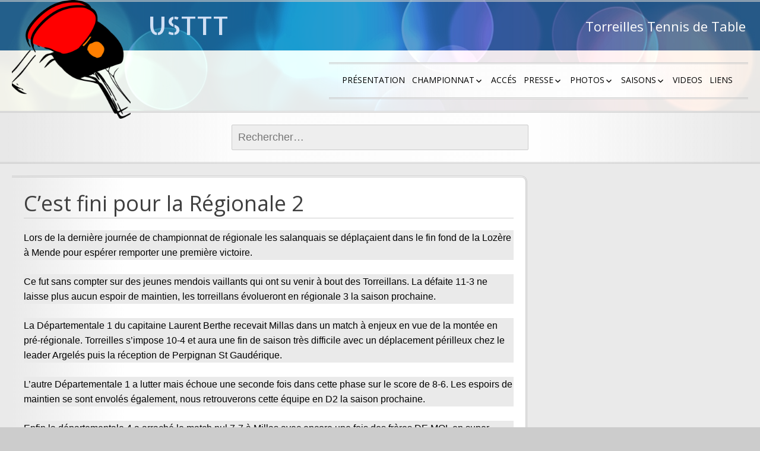

--- FILE ---
content_type: text/html; charset=UTF-8
request_url: http://www.usttt.fr/2016/11/23/cest-fini-pour-la-regionale-2/
body_size: 10679
content:
<!DOCTYPE html>
<!--[if IE 7]>
<html class="ie ie7" lang="fr-FR">
<![endif]-->
<!--[if IE 8]>
<html class="ie ie8" lang="fr-FR">
<![endif]-->
<!--[if !(IE 7) | !(IE 8) ]><!-->
<html lang="fr-FR">
<!--<![endif]-->
<head>
	<meta charset="UTF-8">
	<meta name="viewport" content="width=device-width">
	<link rel="pingback" href="http://www.usttt.fr/xmlrpc.php">
	<title>C&rsquo;est fini pour la Régionale 2 &#8211; USTTT</title>
<meta name='robots' content='max-image-preview:large' />
<link rel='dns-prefetch' href='//fonts.googleapis.com' />
<link rel="alternate" type="application/rss+xml" title="USTTT &raquo; Flux" href="http://www.usttt.fr/feed/" />
<link rel="alternate" type="application/rss+xml" title="USTTT &raquo; Flux des commentaires" href="http://www.usttt.fr/comments/feed/" />
<script type="text/javascript">
/* <![CDATA[ */
window._wpemojiSettings = {"baseUrl":"https:\/\/s.w.org\/images\/core\/emoji\/15.0.3\/72x72\/","ext":".png","svgUrl":"https:\/\/s.w.org\/images\/core\/emoji\/15.0.3\/svg\/","svgExt":".svg","source":{"concatemoji":"http:\/\/www.usttt.fr\/wp-includes\/js\/wp-emoji-release.min.js?ver=6.6.4"}};
/*! This file is auto-generated */
!function(i,n){var o,s,e;function c(e){try{var t={supportTests:e,timestamp:(new Date).valueOf()};sessionStorage.setItem(o,JSON.stringify(t))}catch(e){}}function p(e,t,n){e.clearRect(0,0,e.canvas.width,e.canvas.height),e.fillText(t,0,0);var t=new Uint32Array(e.getImageData(0,0,e.canvas.width,e.canvas.height).data),r=(e.clearRect(0,0,e.canvas.width,e.canvas.height),e.fillText(n,0,0),new Uint32Array(e.getImageData(0,0,e.canvas.width,e.canvas.height).data));return t.every(function(e,t){return e===r[t]})}function u(e,t,n){switch(t){case"flag":return n(e,"\ud83c\udff3\ufe0f\u200d\u26a7\ufe0f","\ud83c\udff3\ufe0f\u200b\u26a7\ufe0f")?!1:!n(e,"\ud83c\uddfa\ud83c\uddf3","\ud83c\uddfa\u200b\ud83c\uddf3")&&!n(e,"\ud83c\udff4\udb40\udc67\udb40\udc62\udb40\udc65\udb40\udc6e\udb40\udc67\udb40\udc7f","\ud83c\udff4\u200b\udb40\udc67\u200b\udb40\udc62\u200b\udb40\udc65\u200b\udb40\udc6e\u200b\udb40\udc67\u200b\udb40\udc7f");case"emoji":return!n(e,"\ud83d\udc26\u200d\u2b1b","\ud83d\udc26\u200b\u2b1b")}return!1}function f(e,t,n){var r="undefined"!=typeof WorkerGlobalScope&&self instanceof WorkerGlobalScope?new OffscreenCanvas(300,150):i.createElement("canvas"),a=r.getContext("2d",{willReadFrequently:!0}),o=(a.textBaseline="top",a.font="600 32px Arial",{});return e.forEach(function(e){o[e]=t(a,e,n)}),o}function t(e){var t=i.createElement("script");t.src=e,t.defer=!0,i.head.appendChild(t)}"undefined"!=typeof Promise&&(o="wpEmojiSettingsSupports",s=["flag","emoji"],n.supports={everything:!0,everythingExceptFlag:!0},e=new Promise(function(e){i.addEventListener("DOMContentLoaded",e,{once:!0})}),new Promise(function(t){var n=function(){try{var e=JSON.parse(sessionStorage.getItem(o));if("object"==typeof e&&"number"==typeof e.timestamp&&(new Date).valueOf()<e.timestamp+604800&&"object"==typeof e.supportTests)return e.supportTests}catch(e){}return null}();if(!n){if("undefined"!=typeof Worker&&"undefined"!=typeof OffscreenCanvas&&"undefined"!=typeof URL&&URL.createObjectURL&&"undefined"!=typeof Blob)try{var e="postMessage("+f.toString()+"("+[JSON.stringify(s),u.toString(),p.toString()].join(",")+"));",r=new Blob([e],{type:"text/javascript"}),a=new Worker(URL.createObjectURL(r),{name:"wpTestEmojiSupports"});return void(a.onmessage=function(e){c(n=e.data),a.terminate(),t(n)})}catch(e){}c(n=f(s,u,p))}t(n)}).then(function(e){for(var t in e)n.supports[t]=e[t],n.supports.everything=n.supports.everything&&n.supports[t],"flag"!==t&&(n.supports.everythingExceptFlag=n.supports.everythingExceptFlag&&n.supports[t]);n.supports.everythingExceptFlag=n.supports.everythingExceptFlag&&!n.supports.flag,n.DOMReady=!1,n.readyCallback=function(){n.DOMReady=!0}}).then(function(){return e}).then(function(){var e;n.supports.everything||(n.readyCallback(),(e=n.source||{}).concatemoji?t(e.concatemoji):e.wpemoji&&e.twemoji&&(t(e.twemoji),t(e.wpemoji)))}))}((window,document),window._wpemojiSettings);
/* ]]> */
</script>
<link rel='stylesheet' id='minimal-Gcal-css' href='http://www.usttt.fr/wp-content/plugins/google-calendar-agenda/wp-gcal.css' type='text/css' media='all' />
<style id='wp-emoji-styles-inline-css' type='text/css'>

	img.wp-smiley, img.emoji {
		display: inline !important;
		border: none !important;
		box-shadow: none !important;
		height: 1em !important;
		width: 1em !important;
		margin: 0 0.07em !important;
		vertical-align: -0.1em !important;
		background: none !important;
		padding: 0 !important;
	}
</style>
<link rel='stylesheet' id='wp-block-library-css' href='http://www.usttt.fr/wp-includes/css/dist/block-library/style.min.css?ver=6.6.4' type='text/css' media='all' />
<style id='classic-theme-styles-inline-css' type='text/css'>
/*! This file is auto-generated */
.wp-block-button__link{color:#fff;background-color:#32373c;border-radius:9999px;box-shadow:none;text-decoration:none;padding:calc(.667em + 2px) calc(1.333em + 2px);font-size:1.125em}.wp-block-file__button{background:#32373c;color:#fff;text-decoration:none}
</style>
<style id='global-styles-inline-css' type='text/css'>
:root{--wp--preset--aspect-ratio--square: 1;--wp--preset--aspect-ratio--4-3: 4/3;--wp--preset--aspect-ratio--3-4: 3/4;--wp--preset--aspect-ratio--3-2: 3/2;--wp--preset--aspect-ratio--2-3: 2/3;--wp--preset--aspect-ratio--16-9: 16/9;--wp--preset--aspect-ratio--9-16: 9/16;--wp--preset--color--black: #000000;--wp--preset--color--cyan-bluish-gray: #abb8c3;--wp--preset--color--white: #ffffff;--wp--preset--color--pale-pink: #f78da7;--wp--preset--color--vivid-red: #cf2e2e;--wp--preset--color--luminous-vivid-orange: #ff6900;--wp--preset--color--luminous-vivid-amber: #fcb900;--wp--preset--color--light-green-cyan: #7bdcb5;--wp--preset--color--vivid-green-cyan: #00d084;--wp--preset--color--pale-cyan-blue: #8ed1fc;--wp--preset--color--vivid-cyan-blue: #0693e3;--wp--preset--color--vivid-purple: #9b51e0;--wp--preset--gradient--vivid-cyan-blue-to-vivid-purple: linear-gradient(135deg,rgba(6,147,227,1) 0%,rgb(155,81,224) 100%);--wp--preset--gradient--light-green-cyan-to-vivid-green-cyan: linear-gradient(135deg,rgb(122,220,180) 0%,rgb(0,208,130) 100%);--wp--preset--gradient--luminous-vivid-amber-to-luminous-vivid-orange: linear-gradient(135deg,rgba(252,185,0,1) 0%,rgba(255,105,0,1) 100%);--wp--preset--gradient--luminous-vivid-orange-to-vivid-red: linear-gradient(135deg,rgba(255,105,0,1) 0%,rgb(207,46,46) 100%);--wp--preset--gradient--very-light-gray-to-cyan-bluish-gray: linear-gradient(135deg,rgb(238,238,238) 0%,rgb(169,184,195) 100%);--wp--preset--gradient--cool-to-warm-spectrum: linear-gradient(135deg,rgb(74,234,220) 0%,rgb(151,120,209) 20%,rgb(207,42,186) 40%,rgb(238,44,130) 60%,rgb(251,105,98) 80%,rgb(254,248,76) 100%);--wp--preset--gradient--blush-light-purple: linear-gradient(135deg,rgb(255,206,236) 0%,rgb(152,150,240) 100%);--wp--preset--gradient--blush-bordeaux: linear-gradient(135deg,rgb(254,205,165) 0%,rgb(254,45,45) 50%,rgb(107,0,62) 100%);--wp--preset--gradient--luminous-dusk: linear-gradient(135deg,rgb(255,203,112) 0%,rgb(199,81,192) 50%,rgb(65,88,208) 100%);--wp--preset--gradient--pale-ocean: linear-gradient(135deg,rgb(255,245,203) 0%,rgb(182,227,212) 50%,rgb(51,167,181) 100%);--wp--preset--gradient--electric-grass: linear-gradient(135deg,rgb(202,248,128) 0%,rgb(113,206,126) 100%);--wp--preset--gradient--midnight: linear-gradient(135deg,rgb(2,3,129) 0%,rgb(40,116,252) 100%);--wp--preset--font-size--small: 13px;--wp--preset--font-size--medium: 20px;--wp--preset--font-size--large: 36px;--wp--preset--font-size--x-large: 42px;--wp--preset--spacing--20: 0.44rem;--wp--preset--spacing--30: 0.67rem;--wp--preset--spacing--40: 1rem;--wp--preset--spacing--50: 1.5rem;--wp--preset--spacing--60: 2.25rem;--wp--preset--spacing--70: 3.38rem;--wp--preset--spacing--80: 5.06rem;--wp--preset--shadow--natural: 6px 6px 9px rgba(0, 0, 0, 0.2);--wp--preset--shadow--deep: 12px 12px 50px rgba(0, 0, 0, 0.4);--wp--preset--shadow--sharp: 6px 6px 0px rgba(0, 0, 0, 0.2);--wp--preset--shadow--outlined: 6px 6px 0px -3px rgba(255, 255, 255, 1), 6px 6px rgba(0, 0, 0, 1);--wp--preset--shadow--crisp: 6px 6px 0px rgba(0, 0, 0, 1);}:where(.is-layout-flex){gap: 0.5em;}:where(.is-layout-grid){gap: 0.5em;}body .is-layout-flex{display: flex;}.is-layout-flex{flex-wrap: wrap;align-items: center;}.is-layout-flex > :is(*, div){margin: 0;}body .is-layout-grid{display: grid;}.is-layout-grid > :is(*, div){margin: 0;}:where(.wp-block-columns.is-layout-flex){gap: 2em;}:where(.wp-block-columns.is-layout-grid){gap: 2em;}:where(.wp-block-post-template.is-layout-flex){gap: 1.25em;}:where(.wp-block-post-template.is-layout-grid){gap: 1.25em;}.has-black-color{color: var(--wp--preset--color--black) !important;}.has-cyan-bluish-gray-color{color: var(--wp--preset--color--cyan-bluish-gray) !important;}.has-white-color{color: var(--wp--preset--color--white) !important;}.has-pale-pink-color{color: var(--wp--preset--color--pale-pink) !important;}.has-vivid-red-color{color: var(--wp--preset--color--vivid-red) !important;}.has-luminous-vivid-orange-color{color: var(--wp--preset--color--luminous-vivid-orange) !important;}.has-luminous-vivid-amber-color{color: var(--wp--preset--color--luminous-vivid-amber) !important;}.has-light-green-cyan-color{color: var(--wp--preset--color--light-green-cyan) !important;}.has-vivid-green-cyan-color{color: var(--wp--preset--color--vivid-green-cyan) !important;}.has-pale-cyan-blue-color{color: var(--wp--preset--color--pale-cyan-blue) !important;}.has-vivid-cyan-blue-color{color: var(--wp--preset--color--vivid-cyan-blue) !important;}.has-vivid-purple-color{color: var(--wp--preset--color--vivid-purple) !important;}.has-black-background-color{background-color: var(--wp--preset--color--black) !important;}.has-cyan-bluish-gray-background-color{background-color: var(--wp--preset--color--cyan-bluish-gray) !important;}.has-white-background-color{background-color: var(--wp--preset--color--white) !important;}.has-pale-pink-background-color{background-color: var(--wp--preset--color--pale-pink) !important;}.has-vivid-red-background-color{background-color: var(--wp--preset--color--vivid-red) !important;}.has-luminous-vivid-orange-background-color{background-color: var(--wp--preset--color--luminous-vivid-orange) !important;}.has-luminous-vivid-amber-background-color{background-color: var(--wp--preset--color--luminous-vivid-amber) !important;}.has-light-green-cyan-background-color{background-color: var(--wp--preset--color--light-green-cyan) !important;}.has-vivid-green-cyan-background-color{background-color: var(--wp--preset--color--vivid-green-cyan) !important;}.has-pale-cyan-blue-background-color{background-color: var(--wp--preset--color--pale-cyan-blue) !important;}.has-vivid-cyan-blue-background-color{background-color: var(--wp--preset--color--vivid-cyan-blue) !important;}.has-vivid-purple-background-color{background-color: var(--wp--preset--color--vivid-purple) !important;}.has-black-border-color{border-color: var(--wp--preset--color--black) !important;}.has-cyan-bluish-gray-border-color{border-color: var(--wp--preset--color--cyan-bluish-gray) !important;}.has-white-border-color{border-color: var(--wp--preset--color--white) !important;}.has-pale-pink-border-color{border-color: var(--wp--preset--color--pale-pink) !important;}.has-vivid-red-border-color{border-color: var(--wp--preset--color--vivid-red) !important;}.has-luminous-vivid-orange-border-color{border-color: var(--wp--preset--color--luminous-vivid-orange) !important;}.has-luminous-vivid-amber-border-color{border-color: var(--wp--preset--color--luminous-vivid-amber) !important;}.has-light-green-cyan-border-color{border-color: var(--wp--preset--color--light-green-cyan) !important;}.has-vivid-green-cyan-border-color{border-color: var(--wp--preset--color--vivid-green-cyan) !important;}.has-pale-cyan-blue-border-color{border-color: var(--wp--preset--color--pale-cyan-blue) !important;}.has-vivid-cyan-blue-border-color{border-color: var(--wp--preset--color--vivid-cyan-blue) !important;}.has-vivid-purple-border-color{border-color: var(--wp--preset--color--vivid-purple) !important;}.has-vivid-cyan-blue-to-vivid-purple-gradient-background{background: var(--wp--preset--gradient--vivid-cyan-blue-to-vivid-purple) !important;}.has-light-green-cyan-to-vivid-green-cyan-gradient-background{background: var(--wp--preset--gradient--light-green-cyan-to-vivid-green-cyan) !important;}.has-luminous-vivid-amber-to-luminous-vivid-orange-gradient-background{background: var(--wp--preset--gradient--luminous-vivid-amber-to-luminous-vivid-orange) !important;}.has-luminous-vivid-orange-to-vivid-red-gradient-background{background: var(--wp--preset--gradient--luminous-vivid-orange-to-vivid-red) !important;}.has-very-light-gray-to-cyan-bluish-gray-gradient-background{background: var(--wp--preset--gradient--very-light-gray-to-cyan-bluish-gray) !important;}.has-cool-to-warm-spectrum-gradient-background{background: var(--wp--preset--gradient--cool-to-warm-spectrum) !important;}.has-blush-light-purple-gradient-background{background: var(--wp--preset--gradient--blush-light-purple) !important;}.has-blush-bordeaux-gradient-background{background: var(--wp--preset--gradient--blush-bordeaux) !important;}.has-luminous-dusk-gradient-background{background: var(--wp--preset--gradient--luminous-dusk) !important;}.has-pale-ocean-gradient-background{background: var(--wp--preset--gradient--pale-ocean) !important;}.has-electric-grass-gradient-background{background: var(--wp--preset--gradient--electric-grass) !important;}.has-midnight-gradient-background{background: var(--wp--preset--gradient--midnight) !important;}.has-small-font-size{font-size: var(--wp--preset--font-size--small) !important;}.has-medium-font-size{font-size: var(--wp--preset--font-size--medium) !important;}.has-large-font-size{font-size: var(--wp--preset--font-size--large) !important;}.has-x-large-font-size{font-size: var(--wp--preset--font-size--x-large) !important;}
:where(.wp-block-post-template.is-layout-flex){gap: 1.25em;}:where(.wp-block-post-template.is-layout-grid){gap: 1.25em;}
:where(.wp-block-columns.is-layout-flex){gap: 2em;}:where(.wp-block-columns.is-layout-grid){gap: 2em;}
:root :where(.wp-block-pullquote){font-size: 1.5em;line-height: 1.6;}
</style>
<link rel='stylesheet' id='style_login_widget-css' href='http://www.usttt.fr/wp-content/plugins/login-sidebar-widget/css/style_login_widget.css?ver=6.6.4' type='text/css' media='all' />
<link rel='stylesheet' id='dashicons-css' href='http://www.usttt.fr/wp-includes/css/dashicons.min.css?ver=6.6.4' type='text/css' media='all' />
<link rel='stylesheet' id='rmp-menu-styles-css' href='http://www.usttt.fr/wp-content/uploads/rmp-menu/css/rmp-menu.css?ver=11.47.07' type='text/css' media='all' />
<link rel='stylesheet' id='if-menu-site-css-css' href='http://www.usttt.fr/wp-content/plugins/if-menu/assets/if-menu-site.css?ver=6.6.4' type='text/css' media='all' />
<link rel='stylesheet' id='sgwindow-style-css' href='http://www.usttt.fr/wp-content/themes/sg-window/style.css?ver=6.6.4' type='text/css' media='all' />
<link rel='stylesheet' id='sgdouble-style-css' href='http://www.usttt.fr/wp-content/themes/sg-double/style.css?ver=6.6.4' type='text/css' media='all' />
<link rel='stylesheet' id='sgwindow-colors-css' href='http://www.usttt.fr/wp-content/themes/sg-window/css/scheme-0.css?ver=05.08.2015' type='text/css' media='all' />
<link rel='stylesheet' id='sgdouble-colors-css' href='http://www.usttt.fr/wp-content/themes/sg-double/css/scheme-0.css?ver=6.6.4' type='text/css' media='all' />
<link rel='stylesheet' id='sgwindow-genericons-css' href='http://www.usttt.fr/wp-content/themes/sg-window/genericons/genericons.css?ver=05.08.2015' type='text/css' media='all' />
<link rel='stylesheet' id='sgwindow-fonts-css' href='//fonts.googleapis.com/css?family=Open+Sans%7COpen+Sans%7CAllerta+Stencil:300,400&#038;latin,latin-ext' type='text/css' media='all' />
<link rel='stylesheet' id='sgwindow-page-css' href='http://www.usttt.fr/wp-content/themes/sg-window/inc/css/page.css?ver=6.6.4' type='text/css' media='all' />
<link rel='stylesheet' id='sgwindow-one-page-nav-css' href='http://www.usttt.fr/wp-content/themes/sg-window/inc/css/one-page.css?ver=6.6.4' type='text/css' media='all' />
<link rel='stylesheet' id='sgwindow-image-css' href='http://www.usttt.fr/wp-content/themes/sg-window/inc/css/image.css?ver=6.6.4' type='text/css' media='all' />
<link rel='stylesheet' id='sgwindow-button-css' href='http://www.usttt.fr/wp-content/themes/sg-window/inc/css/button.css?ver=6.6.4' type='text/css' media='all' />
<link rel='stylesheet' id='sgwindow-sidebar-widget-css' href='http://www.usttt.fr/wp-content/themes/sg-window/inc/css/sidebar-widget.css?ver=6.6.4' type='text/css' media='all' />
<link rel='stylesheet' id='sgwindow-slider-css-css' href='http://www.usttt.fr/wp-content/themes/sg-window/inc/css/slider.css?ver=6.6.4' type='text/css' media='all' />
<link rel='stylesheet' id='__EPYT__style-css' href='http://www.usttt.fr/wp-content/plugins/youtube-embed-plus/styles/ytprefs.min.css?ver=14.2.4' type='text/css' media='all' />
<style id='__EPYT__style-inline-css' type='text/css'>

                .epyt-gallery-thumb {
                        width: 33.333%;
                }
                
</style>
<script type="text/javascript" src="http://www.usttt.fr/wp-includes/js/jquery/jquery.min.js?ver=3.7.1" id="jquery-core-js"></script>
<script type="text/javascript" src="http://www.usttt.fr/wp-includes/js/jquery/jquery-migrate.min.js?ver=3.4.1" id="jquery-migrate-js"></script>
<script type="text/javascript" src="http://www.usttt.fr/wp-content/plugins/login-sidebar-widget/js/jquery.validate.min.js?ver=6.6.4" id="jquery.validate.min-js"></script>
<script type="text/javascript" src="http://www.usttt.fr/wp-content/plugins/login-sidebar-widget/js/additional-methods.js?ver=6.6.4" id="additional-methods-js"></script>
<script type="text/javascript" src="http://www.usttt.fr/wp-content/themes/sg-window/inc/js/one-page-nav.js?ver=6.6.4" id="sgwindow-sidebar-nav-js"></script>
<script type="text/javascript" src="http://www.usttt.fr/wp-content/themes/sg-window/inc/js/slider.js?ver=6.6.4" id="sgwindow-slider-js"></script>
<script type="text/javascript" id="__ytprefs__-js-extra">
/* <![CDATA[ */
var _EPYT_ = {"ajaxurl":"http:\/\/www.usttt.fr\/wp-admin\/admin-ajax.php","security":"7397a7b347","gallery_scrolloffset":"20","eppathtoscripts":"http:\/\/www.usttt.fr\/wp-content\/plugins\/youtube-embed-plus\/scripts\/","eppath":"http:\/\/www.usttt.fr\/wp-content\/plugins\/youtube-embed-plus\/","epresponsiveselector":"[\"iframe.__youtube_prefs_widget__\"]","epdovol":"1","version":"14.2.4","evselector":"iframe.__youtube_prefs__[src], iframe[src*=\"youtube.com\/embed\/\"], iframe[src*=\"youtube-nocookie.com\/embed\/\"]","ajax_compat":"","maxres_facade":"eager","ytapi_load":"light","pause_others":"","stopMobileBuffer":"1","facade_mode":"","not_live_on_channel":""};
/* ]]> */
</script>
<script type="text/javascript" src="http://www.usttt.fr/wp-content/plugins/youtube-embed-plus/scripts/ytprefs.min.js?ver=14.2.4" id="__ytprefs__-js"></script>
<link rel="https://api.w.org/" href="http://www.usttt.fr/wp-json/" /><link rel="alternate" title="JSON" type="application/json" href="http://www.usttt.fr/wp-json/wp/v2/posts/4403" /><link rel="EditURI" type="application/rsd+xml" title="RSD" href="http://www.usttt.fr/xmlrpc.php?rsd" />
<meta name="generator" content="WordPress 6.6.4" />
<link rel="canonical" href="http://www.usttt.fr/2016/11/23/cest-fini-pour-la-regionale-2/" />
<link rel='shortlink' href='http://www.usttt.fr/?p=4403' />
<link rel="alternate" title="oEmbed (JSON)" type="application/json+oembed" href="http://www.usttt.fr/wp-json/oembed/1.0/embed?url=http%3A%2F%2Fwww.usttt.fr%2F2016%2F11%2F23%2Fcest-fini-pour-la-regionale-2%2F" />
<link rel="alternate" title="oEmbed (XML)" type="text/xml+oembed" href="http://www.usttt.fr/wp-json/oembed/1.0/embed?url=http%3A%2F%2Fwww.usttt.fr%2F2016%2F11%2F23%2Fcest-fini-pour-la-regionale-2%2F&#038;format=xml" />
<style></style>			<link rel="shortcut icon" href="http://www.usttt.fr/wp-content/uploads/2015/10/cropped-ping-pong-307629_6401.png" />
		<style type="text/css"> 	
				
				
			.flex .entry-meta,
			.flex .entry-meta a {
				font-size: 0;
			}
		
				
		.site-title h1,
		.site-title a {
			color: #d0dff4;
		}
		
		.background-fixed {
			bckground: repeat  center center fixed;
			background-image: url(http://www.usttt.fr/wp-content/themes/sg-double/img/back.jpg);		
		}
		
		.site-content {
			-ms-flex-order: 1;     
			-webkit-order: 1;     
			order: 1;
		}
		
		.sidebar-1 {
			-ms-flex-order: 2;     
			-webkit-order:  2;  
			order:  2;
		}

		.sidebar-2 {
			-ms-flex-order: 3; 
			-webkit-order:  3;  
			order:  3;
		}
		
				
		
		.sidebar-before-footer,
		.header-wrap {
			max-width: 1680px;
		}
		
		.sidebar-before-footer,
		.header-wrap,
		.site {		
			max-width: 1680px;
		}	

		.main-wrapper.no-sidebar {
			max-width: 1366px;
		}	
		
		@media screen and (min-width: 1680px) {
			.image-wrapper {
				max-width: 1680px;
			}
		}
				
		.sidebar-footer .widget-area,
		.wide .widget > input,
		.wide .widget > form,
		.sidebar-before-footer .widget > div,
		.sidebar-before-footer .widget-area .widget > ul,
		.sidebar-top-full .widget-area .widget > div,
		.sidebar-top-full .widget-area .widget > ul {
			max-width: 1366px;
			margin-left: auto;
			margin-right: auto;
		}
		
		.site .wide .widget-area .main-wrapper.no-sidebar {
			margin: 0 auto;
			max-width: 1366px;
		}
		
		.sidebar-footer .widget-area,
		.wide .widget > input,
		.wide .widget > form,
		.sidebar-before-footer .widget > div,
		.sidebar-before-footer .widget-area .widget > ul,
		.sidebar-top-full .widget-area .widget > div,
		.sidebar-top-full .widget-area .widget > ul,
		.widget.sgwindow_side_bar .widget-title,
		.widget.sgwindow_side_bar .widgettitle,
		.text-container,
		.main-wrapper {
			max-width: 1366px;
		}
		
		.my-image {
			height: 100px;
		}
		
		@media screen and (min-width: 390.28571428571px) {		
			.my-image {
				height: 114.28571428571px;
			}
		}
		
		@media screen and (min-width: 455.33333333333px) {		
			.my-image {
				height: 133.33333333333px;
			}
		}
		@media screen and (min-width: 546.4px) {		
			.my-image {
				height: 160px;
			}
		}
		@media screen and (min-width: 683px) {		
			.my-image {
				height: 200px;
			}
		}
		@media screen and (min-width: 910.66666666667px) {		
			.my-image {
				height: 266.66666666667px;
			}
		}
		@media screen and (min-width: 1138.3333333333px) {		
			.my-image {
				height: 400px;
			}
		}
		
		/* set width of column in px */
		@media screen and (min-width: 960px) {
	
			.content {
				-ms-flex-order: 1;     
				-webkit-order: 1;  
				order: 1;
			}

			.sidebar-1 {
				-ms-flex-order: 2;     
				-webkit-order: 2;  
				order: 2;
			}

			.sidebar-2 {
				-ms-flex-order: 3;     
				-webkit-order: 3;  
				order: 3;
			}
		
			.main-wrapper {
				-webkit-flex-flow: nowrap;
				-ms-flex-flow: nowrap;
				flex-flow: nowrap;
			}
			
			.sidebar-1,
			.sidebar-2 {
				display: block;
			}
	
			.sidebar-1 .column {
				padding: 0 20px 0 0;
			}
			
			.sidebar-2 .column {
				padding: 0 0 0 20px;
			}
				
			.site-content {
				-ms-flex-order: 2;     
				-webkit-order: 2;  
				order: 2;
			}
	
			.sidebar-1 {
				-ms-flex-order: 1;     
				-webkit-order: 1;  
				order: 1;
			}

			.sidebar-2 {
				-ms-flex-order: 3;     
				-webkit-order: 3;  
				order: 3;
			}
			
			.two-sidebars .sidebar-1 {
				width: 22%;
			}

			.two-sidebars .sidebar-2 {
				width: 30%;
			}
			.two-sidebars .site-content {
				width: 48%;
			}
			
			.left-sidebar .sidebar-1 {
				width: 30%;
			}
			.left-sidebar .site-content {
				width: 70%;
			}
			
			.right-sidebar .sidebar-2 {
				width: 30%;
			}	
			.right-sidebar .site-content {
				width: 70%;
			}	
		
			/* widget-sidebar */
			.sidebar-footer-content,
			.site .widget-sidebar-wrapper {

				-webkit-flex-flow: nowrap;
				-ms-flex-flow: nowrap;
				flex-flow: nowrap;
			}
			.my-sidebar-layout {
				margin: 20px 20px 20px 0;
				border: 1px solid #ccc;
			}
			.my-sidebar-layout:first-child {
				margin: 20px;
			}
			
		}
		
		@media screen and (min-width: 1366px) {
			
			/* image widget */

			.wide .small.flex-column-2 .column-4 .element .entry-title,
			.wide .small.flex-column-2 .column-4 .element p,
			.wide .small.flex-column-2 .column-4 .element a,
			.wide .small.flex-column-2 .column-3 .element .entry-title,
			.wide .small.flex-column-2 .column-3 .element p,
			.wide .small.flex-column-2 .column-3 .element a {
				font-size: 14px;
			}
			
			.wide .small.flex-column-2 .column-2 .element .entry-title,
			.wide .small.flex-column-2 .column-1 .element .entry-title {
				display: block;
				font-size: 14px;
			}

			.wide .small.flex-column-2 .column-2 .element p,
			.wide .small.flex-column-2 .column-2 .element a,
			.wide .small.flex-column-2 .column-1 .element p,
			.wide .small.flex-column-2 .column-1 .element a {
				display: block;
				font-size: 14px;
			}
			
			.wide .small.flex-column-4 .column-2 .element .entry-title,
			.wide .small.flex-column-4 .column-1 .element .entry-title,
			.wide .small.flex-column-3 .column-2 .element .entry-title,
			.wide .small.flex-column-3 .column-2 .element .entry-title,
			.wide .small.flex-column-2 .column-2 .element .entry-title,
			.wide .small.flex-column-2 .column-1 .element .entry-title {
				display: block;
				font-size: 14px;
			}

			.wide .small.flex-column-4 .column-2 .element p,
			.wide .small.flex-column-4 .column-1 .element p,
			.wide .small.flex-column-3 .column-2 .element p,
			.wide .small.flex-column-3 .column-1 .element p {
				display: block;
				font-size: 12px;
			}
			
			.wide .small.flex-column-1 .column-4 .element .entry-title,
			.wide .small.flex-column-1 .column-3 .element .entry-title,
			.wide .small.flex-column-1 .column-4 .element .link,
			.wide .small.flex-column-1 .column-3 .element .link,
			.wide .small.flex-column-1 .column-4 .element p,
			.wide .small.flex-column-1 .column-3 .element p {
				font-size: 16px;
			}
			
			.wide .small.flex-column-1 .column-2 .element .entry-title,
			.wide .small.flex-column-1 .column-1 .element .entry-title,
			.wide .small.flex-column-1 .column-2 .element .link,
			.wide .small.flex-column-1 .column-1 .element .link,
			.wide .small.flex-column-1 .column-2 .element p,
			.wide .small.flex-column-1 .column-1 .element p {
				font-size: 18px;
			}
			
			.my-sidebar-layout {
				margin: 20px 20px 20px 0;
				border: 1px solid #ccc;
			}
			.my-sidebar-layout:first-child {
				margin: 20px 20px 20px 0;
			}
			.my-sidebar-layout:last-child {
				margin: 20px 0 20px 0;
			}
						
		}
		
	 }

	</style>
		<style type="text/css">	
		
		.widget.sgwindow_recent_posts .content article footer a,
		.content-container article .entry-content a,
		.comments-link a,
		.category-list a,
		.featured-post,
		.logged-in-as a,
		.site .edit-link,
		.jetpack-widget-tag-nav,
		.jetpack-widget-nav,
		.content footer a {
			color: #840a2b;
		}		
		
		.entry-header .entry-title a {
			color: #840a2b;
		}
		
		a:hover,
		.widget.sgwindow_recent_posts .content article footer a:hover,
		.content-container .entry-content a:hover,
		.comments-link a:hover,
		.comment-author.vcard a:hover,
		.comment-metadata a:hover,
		.entry-meta a:hover,
		.site-title a:hover,
		.site .author.vcard a:hover,
		.entry-header .entry-title a:hover,
		.site .widget .entry-meta a:hover,
		.category-list a:hover {
			color: #1e73be;
		}

		.site-description h2 {
			color: #ffffff;
		}
		
		entry-header .entry-title a,
		h1,
		h2,
		h3,
		h4,
		h5,
		h6 {
			color: #3f3f3f;
		}
		
		.site-title h1 a {
			color: #d0dff4;

		}
	</style>
		<style type="text/css"> 
	
	.site {
			font-family: 'Open Sans', sans-serif;
			font-size: 16px;
	}
	
	h1,
	h2,
	h3,
	h4,
	h5,
	h6 {
		font-weight: lighter;
			font-family: 'Open Sans', sans-serif;
		}
	
			.site .site-title h1,
		.site-title a  {
		font-family: 'Allerta Stencil', sans-serif;
	}
		

	@media screen and (min-width: 680px) {
		h1 {
			font-size:36px;
		}
	}

	
	</style>
	<style type="text/css" id="custom-background-css">
body.custom-background { background-image: url("http://www.usttt.fr/wp-content/uploads/2015/09/table.png"); background-position: center top; background-size: auto; background-repeat: no-repeat; background-attachment: scroll; }
</style>
	<link rel="icon" href="http://www.usttt.fr/wp-content/uploads/2015/10/cropped-ping-pong-307629_6401-32x32.png" sizes="32x32" />
<link rel="icon" href="http://www.usttt.fr/wp-content/uploads/2015/10/cropped-ping-pong-307629_6401-192x192.png" sizes="192x192" />
<link rel="apple-touch-icon" href="http://www.usttt.fr/wp-content/uploads/2015/10/cropped-ping-pong-307629_6401-180x180.png" />
<meta name="msapplication-TileImage" content="http://www.usttt.fr/wp-content/uploads/2015/10/cropped-ping-pong-307629_6401-270x270.png" />
</head>

<body class="post-template-default single single-post postid-4403 single-format-standard custom-background header-text-is-on google-fonts-on logo-is-on">
	<div id="page" class="hfeed site">

		<!-- Header -->
		<header id="masthead" class="site-header" role="banner">	
		
				<div id="sg-site-header" class="sg-site-header">
					<div class="logo-block">
				<a class="logo-section" href='http://www.usttt.fr/' title='USTTT' rel='home'>
					<img src='http://www.usttt.fr/wp-content/uploads/2015/10/cropped-ping-pong-307629_6401.png' class="logo" alt='USTTT'>
				</a><!-- .logo-section -->
			</div><!-- .logo-block -->
				
	<div class="menu-top">
		<!-- First Top Menu -->		
		<div class="nav-container top-1-navigation">						
						<div class="clear"></div>
		</div><!-- .top-1-navigation .nav-container -->

	<div class="sg-site-header-1">
		
		<div class="site-title">
			<h1><a href="http://www.usttt.fr/" rel="home">USTTT</a></h1>
		</div><!-- .site-title -->
		<!-- Dscription -->
		<div class="site-description">
			<h2>Torreilles Tennis de Table</h2>
		</div><!-- .site-description -->
		
	</div><!-- .sg-site-header-1 -->
			
			<!-- Second Top Menu -->	
			
				<div class="nav-container top-navigation">
					<nav class="horisontal-navigation menu-2" role="navigation">
													<a class="small-logo" href='http://www.usttt.fr/' title='USTTT' rel='home'>
								<img src='http://www.usttt.fr/wp-content/uploads/2015/10/cropped-ping-pong-307629_6401.png' class="menu-logo" alt='USTTT'>
							</a><!-- .logo-section -->
												<span class="toggle"><span class="menu-toggle"></span></span>
						<div class="menu-photos-2023-2024-container"><ul id="menu-photos-2023-2024" class="nav-horizontal"><li id="menu-item-5202" class="menu-item menu-item-type-post_type menu-item-object-post menu-item-5202"><a href="http://www.usttt.fr/2015/10/01/presentation/">Présentation</a></li>
<li id="menu-item-5252" class="menu-item menu-item-type-taxonomy menu-item-object-category current-post-ancestor current-menu-parent current-post-parent menu-item-has-children menu-item-5252"><a href="http://www.usttt.fr/category/championnat/">Championnat</a>
<ul class="sub-menu">
	<li id="menu-item-5204" class="menu-item menu-item-type-post_type menu-item-object-post menu-item-5204"><a href="http://www.usttt.fr/2015/10/01/les-joueurs/">Les Joueurs</a></li>
	<li id="menu-item-5248" class="menu-item menu-item-type-post_type menu-item-object-post menu-item-5248"><a href="http://www.usttt.fr/2015/10/01/regionale-3/">Régionale 4</a></li>
	<li id="menu-item-5249" class="menu-item menu-item-type-post_type menu-item-object-post menu-item-5249"><a href="http://www.usttt.fr/2015/10/01/preregionale/">Départementale 1</a></li>
	<li id="menu-item-6325" class="menu-item menu-item-type-post_type menu-item-object-post menu-item-6325"><a href="http://www.usttt.fr/2015/10/01/departementale-3/">Départementale 2</a></li>
	<li id="menu-item-5299" class="menu-item menu-item-type-post_type menu-item-object-post menu-item-5299"><a href="http://www.usttt.fr/2019/09/14/plateaux-jeunes-coupes/">Plateaux jeunes, coupes…</a></li>
</ul>
</li>
<li id="menu-item-5203" class="menu-item menu-item-type-post_type menu-item-object-post menu-item-5203"><a href="http://www.usttt.fr/2015/10/01/acces/">Accés</a></li>
<li id="menu-item-5205" class="menu-item menu-item-type-taxonomy menu-item-object-category menu-item-has-children menu-item-5205"><a href="http://www.usttt.fr/category/presse/">Presse</a>
<ul class="sub-menu">
	<li id="menu-item-6588" class="menu-item menu-item-type-taxonomy menu-item-object-category menu-item-6588"><a href="http://www.usttt.fr/category/presse/presse-2025-2026/">Presse 2025 &#8211; 2026</a></li>
	<li id="menu-item-6318" class="menu-item menu-item-type-taxonomy menu-item-object-category menu-item-6318"><a href="http://www.usttt.fr/category/presse/presse-2024-2025/">Presse 2024 &#8211; 2025</a></li>
	<li id="menu-item-5859" class="menu-item menu-item-type-taxonomy menu-item-object-category menu-item-5859"><a href="http://www.usttt.fr/category/presse/presse-2023-2024/">Presse 2023 &#8211; 2024</a></li>
	<li id="menu-item-5664" class="menu-item menu-item-type-taxonomy menu-item-object-category menu-item-5664"><a href="http://www.usttt.fr/category/presse/presse-2022-2023/">Presse 2022 &#8211; 2023</a></li>
	<li id="menu-item-5491" class="menu-item menu-item-type-taxonomy menu-item-object-category menu-item-5491"><a href="http://www.usttt.fr/category/presse/presse-2021-2022/">Presse 2021 &#8211; 2022</a></li>
	<li id="menu-item-5439" class="menu-item menu-item-type-taxonomy menu-item-object-category menu-item-5439"><a href="http://www.usttt.fr/category/presse/presse-2020-2021/">Presse 2020 &#8211; 2021</a></li>
	<li id="menu-item-5234" class="menu-item menu-item-type-taxonomy menu-item-object-category menu-item-5234"><a href="http://www.usttt.fr/category/presse/presse-2019-2020/">Presse 2019 &#8211; 2020</a></li>
	<li id="menu-item-5233" class="menu-item menu-item-type-taxonomy menu-item-object-category menu-item-5233"><a href="http://www.usttt.fr/category/presse/presse-2018-2019/">Presse 2018 &#8211; 2019</a></li>
	<li id="menu-item-5232" class="menu-item menu-item-type-taxonomy menu-item-object-category menu-item-5232"><a href="http://www.usttt.fr/category/presse/presse-2017-2018/">Presse 2017 &#8211; 2018</a></li>
	<li id="menu-item-5231" class="menu-item menu-item-type-taxonomy menu-item-object-category menu-item-5231"><a href="http://www.usttt.fr/category/presse/presse-2016-2017/">Presse 2016 &#8211; 2017</a></li>
	<li id="menu-item-5230" class="menu-item menu-item-type-taxonomy menu-item-object-category menu-item-5230"><a href="http://www.usttt.fr/category/presse/presse-2015-2016/">Presse 2015 &#8211; 2016</a></li>
	<li id="menu-item-5229" class="menu-item menu-item-type-taxonomy menu-item-object-category menu-item-5229"><a href="http://www.usttt.fr/category/presse/presse-2014-2015/">Presse 2014 &#8211; 2015</a></li>
	<li id="menu-item-5228" class="menu-item menu-item-type-taxonomy menu-item-object-category menu-item-5228"><a href="http://www.usttt.fr/category/presse/presse-2013-2014/">Presse 2013 &#8211; 2014</a></li>
	<li id="menu-item-5227" class="menu-item menu-item-type-taxonomy menu-item-object-category menu-item-5227"><a href="http://www.usttt.fr/category/presse/presse-2012-2013/">Presse 2012 &#8211; 2013</a></li>
	<li id="menu-item-5226" class="menu-item menu-item-type-taxonomy menu-item-object-category menu-item-5226"><a href="http://www.usttt.fr/category/presse/presse-2011-2012/">Presse 2011 &#8211; 2012</a></li>
	<li id="menu-item-5225" class="menu-item menu-item-type-taxonomy menu-item-object-category menu-item-5225"><a href="http://www.usttt.fr/category/presse/presse-2010-2011/">Presse 2010 &#8211; 2011</a></li>
	<li id="menu-item-5224" class="menu-item menu-item-type-taxonomy menu-item-object-category menu-item-5224"><a href="http://www.usttt.fr/category/presse/presse-2009-2010/">Presse 2009 &#8211; 2010</a></li>
	<li id="menu-item-5223" class="menu-item menu-item-type-taxonomy menu-item-object-category menu-item-5223"><a href="http://www.usttt.fr/category/presse/presse-2008-2009/">Presse 2008 &#8211; 2009</a></li>
	<li id="menu-item-5222" class="menu-item menu-item-type-taxonomy menu-item-object-category menu-item-5222"><a href="http://www.usttt.fr/category/presse/presse-2007-2008/">Presse 2007 &#8211; 2008</a></li>
</ul>
</li>
<li id="menu-item-5206" class="menu-item menu-item-type-taxonomy menu-item-object-category menu-item-has-children menu-item-5206"><a href="http://www.usttt.fr/category/photos/">Photos</a>
<ul class="sub-menu">
	<li id="menu-item-6587" class="menu-item menu-item-type-taxonomy menu-item-object-category menu-item-6587"><a href="http://www.usttt.fr/category/photos/photos-2025-2026/">Photos 2025 &#8211; 2026</a></li>
	<li id="menu-item-6317" class="menu-item menu-item-type-taxonomy menu-item-object-category menu-item-6317"><a href="http://www.usttt.fr/category/photos/photos-2024-2025/">Photos 2024 &#8211; 2025</a></li>
	<li id="menu-item-6096" class="menu-item menu-item-type-taxonomy menu-item-object-category menu-item-6096"><a href="http://www.usttt.fr/category/photos/photos-2023-2024/">Photos 2023 &#8211; 2024</a></li>
	<li id="menu-item-5526" class="menu-item menu-item-type-taxonomy menu-item-object-category menu-item-5526"><a href="http://www.usttt.fr/category/photos/photos-2021-2022/">Photos 2021 &#8211; 2022</a></li>
	<li id="menu-item-5221" class="menu-item menu-item-type-taxonomy menu-item-object-category menu-item-5221"><a href="http://www.usttt.fr/category/photos/photos-2017-2018/">Photos 2017 &#8211; 2018</a></li>
	<li id="menu-item-5220" class="menu-item menu-item-type-taxonomy menu-item-object-category menu-item-5220"><a href="http://www.usttt.fr/category/photos/photos-2016-2017/">Photos 2016 &#8211; 2017</a></li>
	<li id="menu-item-5219" class="menu-item menu-item-type-taxonomy menu-item-object-category menu-item-5219"><a href="http://www.usttt.fr/category/photos/photos-2015-2016/">Photos 2015 &#8211; 2016</a></li>
	<li id="menu-item-5218" class="menu-item menu-item-type-taxonomy menu-item-object-category menu-item-5218"><a href="http://www.usttt.fr/category/photos/photos-2014-2015/">Photos 2014 &#8211; 2015</a></li>
	<li id="menu-item-5217" class="menu-item menu-item-type-taxonomy menu-item-object-category menu-item-5217"><a href="http://www.usttt.fr/category/photos/photos-2013-2014/">Photos 2013 &#8211; 2014</a></li>
	<li id="menu-item-5216" class="menu-item menu-item-type-taxonomy menu-item-object-category menu-item-5216"><a href="http://www.usttt.fr/category/photos/photos-2012-2013/">Photos 2012 &#8211; 2013</a></li>
	<li id="menu-item-5215" class="menu-item menu-item-type-taxonomy menu-item-object-category menu-item-5215"><a href="http://www.usttt.fr/category/photos/photos-2011-2012/">Photos 2011 &#8211; 2012</a></li>
	<li id="menu-item-5214" class="menu-item menu-item-type-taxonomy menu-item-object-category menu-item-5214"><a href="http://www.usttt.fr/category/photos/photos-2010-2011/">Photos 2010 &#8211; 2011</a></li>
	<li id="menu-item-5213" class="menu-item menu-item-type-taxonomy menu-item-object-category menu-item-5213"><a href="http://www.usttt.fr/category/photos/photos-2009-2010/">Photos 2009 &#8211; 2010</a></li>
	<li id="menu-item-5212" class="menu-item menu-item-type-taxonomy menu-item-object-category menu-item-5212"><a href="http://www.usttt.fr/category/photos/photos-2008-2009/">Photos 2008 &#8211; 2009</a></li>
	<li id="menu-item-5211" class="menu-item menu-item-type-taxonomy menu-item-object-category menu-item-5211"><a href="http://www.usttt.fr/category/photos/photos-2007-2008/">Photos 2007 &#8211; 2008</a></li>
</ul>
</li>
<li id="menu-item-5207" class="menu-item menu-item-type-taxonomy menu-item-object-category current-post-ancestor menu-item-has-children menu-item-5207"><a href="http://www.usttt.fr/category/saisons/">saisons</a>
<ul class="sub-menu">
	<li id="menu-item-6589" class="menu-item menu-item-type-taxonomy menu-item-object-category menu-item-6589"><a href="http://www.usttt.fr/category/saisons/saison-2025-2026/">Saison 2025 -2026</a></li>
	<li id="menu-item-6319" class="menu-item menu-item-type-taxonomy menu-item-object-category menu-item-6319"><a href="http://www.usttt.fr/category/saisons/saison-2024-2025/">Saison 2024 -2025</a></li>
	<li id="menu-item-5853" class="menu-item menu-item-type-taxonomy menu-item-object-category menu-item-5853"><a href="http://www.usttt.fr/category/saisons/saison-2023-2024/">Saison 2023 -2024</a></li>
	<li id="menu-item-5649" class="menu-item menu-item-type-taxonomy menu-item-object-category menu-item-5649"><a href="http://www.usttt.fr/category/saisons/saison-2022-2023/">Saison 2022 – 2023</a></li>
	<li id="menu-item-5490" class="menu-item menu-item-type-taxonomy menu-item-object-category menu-item-5490"><a href="http://www.usttt.fr/category/saisons/saison-2021-2022/">Saison 2021 &#8211; 2022</a></li>
	<li id="menu-item-5440" class="menu-item menu-item-type-taxonomy menu-item-object-category menu-item-5440"><a href="http://www.usttt.fr/category/saisons/saison-2020-2021/">Saison 2020 &#8211; 2021</a></li>
	<li id="menu-item-5246" class="menu-item menu-item-type-taxonomy menu-item-object-category menu-item-5246"><a href="http://www.usttt.fr/category/saisons/saison-2019-2020/">Saison 2019 &#8211; 2020</a></li>
	<li id="menu-item-5245" class="menu-item menu-item-type-taxonomy menu-item-object-category menu-item-5245"><a href="http://www.usttt.fr/category/saisons/saison-2018-2019/">Saison 2018 &#8211; 2019</a></li>
	<li id="menu-item-5244" class="menu-item menu-item-type-taxonomy menu-item-object-category menu-item-5244"><a href="http://www.usttt.fr/category/saisons/saison-2017-2018/">Saison 2017 &#8211; 2018</a></li>
	<li id="menu-item-5243" class="menu-item menu-item-type-taxonomy menu-item-object-category current-post-ancestor current-menu-parent current-post-parent menu-item-5243"><a href="http://www.usttt.fr/category/saisons/saison-2016-2017/">Saison 2016 &#8211; 2017</a></li>
	<li id="menu-item-5242" class="menu-item menu-item-type-taxonomy menu-item-object-category menu-item-5242"><a href="http://www.usttt.fr/category/saisons/saison-2015-2016/">Saison 2015 &#8211; 2016</a></li>
	<li id="menu-item-5241" class="menu-item menu-item-type-taxonomy menu-item-object-category menu-item-5241"><a href="http://www.usttt.fr/category/saisons/saison-2014-2015/">Saison 2014 &#8211; 2015</a></li>
	<li id="menu-item-5240" class="menu-item menu-item-type-taxonomy menu-item-object-category menu-item-5240"><a href="http://www.usttt.fr/category/saisons/saison-2013-2014/">Saison 2013 &#8211; 2014</a></li>
	<li id="menu-item-5239" class="menu-item menu-item-type-taxonomy menu-item-object-category menu-item-5239"><a href="http://www.usttt.fr/category/saisons/saison-2012-2013/">Saison 2012 &#8211; 2013</a></li>
	<li id="menu-item-5238" class="menu-item menu-item-type-taxonomy menu-item-object-category menu-item-5238"><a href="http://www.usttt.fr/category/saisons/saison-2011-2012/">Saison 2011 &#8211; 2012</a></li>
	<li id="menu-item-5237" class="menu-item menu-item-type-taxonomy menu-item-object-category menu-item-5237"><a href="http://www.usttt.fr/category/saisons/saison-2010-2011/">Saison 2010 &#8211; 2011</a></li>
	<li id="menu-item-5236" class="menu-item menu-item-type-taxonomy menu-item-object-category menu-item-5236"><a href="http://www.usttt.fr/category/saisons/saison-2009-2010/">Saison 2009 &#8211; 2010</a></li>
	<li id="menu-item-5235" class="menu-item menu-item-type-taxonomy menu-item-object-category menu-item-5235"><a href="http://www.usttt.fr/category/saisons/saison-2008-2009/">Saison 2008 &#8211; 2009</a></li>
</ul>
</li>
<li id="menu-item-5247" class="menu-item menu-item-type-taxonomy menu-item-object-category menu-item-5247"><a href="http://www.usttt.fr/category/videos/">Videos</a></li>
<li id="menu-item-5274" class="menu-item menu-item-type-post_type menu-item-object-post menu-item-5274"><a href="http://www.usttt.fr/2015/10/01/liens/">Liens</a></li>
</ul></div>					</nav><!-- .menu-2 .horisontal-navigation -->
					<div class="clear"></div>
				</div><!-- .top-navigation.nav-container -->
				
					</div><!-- .menu-top  -->
	</div><!-- .sg-site-header -->
			
		</header><!-- #masthead -->

		<div class="sg-header-area">
			<div class="header-wrap">
	
			
<div id="sidebar-1" class="sidebar-top-full wide">
	<div class="widget-area">
			
					<div class="widget widget_search"><form role="search" method="get" class="search-form" action="http://www.usttt.fr/">
				<label>
					<span class="screen-reader-text">Rechercher :</span>
					<input type="search" class="search-field" placeholder="Rechercher…" value="" name="s" />
				</label>
				<input type="submit" class="search-submit" value="Rechercher" />
			</form></div>			
				</div><!-- .widget-area -->
</div><!-- .sidebar-top-full -->
			
			</div><!-- .header-wrap -->
		</div><!-- .sg-header-area -->

	<div class="main-area"><div class="main-wrapper right-sidebar ">
	
	<div class="site-content"> 
							
					<div class="content"> 

				<div class="content-container">

	<article id="post-4403" class="post-4403 post type-post status-publish format-standard hentry category-championnat category-saison-2016-2017">

		<header class="entry-header">
			<h1 class="entry-title">C&rsquo;est fini pour la Régionale 2</h1>			
						
						
		</header><!-- .entry-header -->

				<div class="entry-content">
			<p style="background: #EAEAEA; vertical-align: baseline; margin: 0cm 0cm 18.0pt 0cm;"><span style="font-family: 'Arial',sans-serif; color: black;">Lors de la dernière journée de championnat de régionale les salanquais se déplaçaient dans le fin fond de la Lozère à Mende pour espérer remporter une première victoire.</span></p>
<p style="background: #EAEAEA; vertical-align: baseline; outline: 0px; word-wrap: break-word; font-variant-ligatures: normal; font-variant-caps: normal; orphans: 2; text-align: start; widows: 2; -webkit-text-stroke-width: 0px; word-spacing: 0px; margin: 0cm 0cm 18.0pt 0cm;"><span style="font-family: 'Arial',sans-serif; color: black;">Ce fut sans compter sur des jeunes mendois vaillants qui ont su venir à bout des Torreillans. La défaite 11-3 ne laisse plus aucun espoir de maintien, les torreillans évolueront en régionale 3 la saison prochaine.</span></p>
<p style="background: #EAEAEA; vertical-align: baseline; outline: 0px; word-wrap: break-word; font-variant-ligatures: normal; font-variant-caps: normal; orphans: 2; text-align: start; widows: 2; -webkit-text-stroke-width: 0px; word-spacing: 0px; margin: 0cm 0cm 18.0pt 0cm;"><span style="font-family: 'Arial',sans-serif; color: black;">La Départementale 1 du capitaine Laurent Berthe recevait Millas dans un match à enjeux en vue de la montée en pré-régionale. Torreilles s’impose 10-4 et aura une fin de saison très difficile avec un déplacement périlleux chez le leader Argelés puis la réception de Perpignan St Gaudérique.</span></p>
<p style="background: #EAEAEA; vertical-align: baseline; outline: 0px; word-wrap: break-word; font-variant-ligatures: normal; font-variant-caps: normal; orphans: 2; text-align: start; widows: 2; -webkit-text-stroke-width: 0px; word-spacing: 0px; margin: 0cm 0cm 18.0pt 0cm;"><span style="font-family: 'Arial',sans-serif; color: black;">L’autre Départementale 1 a lutter mais échoue une seconde fois dans cette phase sur le score de 8-6. Les espoirs de maintien se sont envolés également, nous retrouverons cette équipe en D2 la saison prochaine.</span></p>
<p style="background: #EAEAEA; vertical-align: baseline; outline: 0px; word-wrap: break-word; font-variant-ligatures: normal; font-variant-caps: normal; orphans: 2; text-align: start; widows: 2; -webkit-text-stroke-width: 0px; word-spacing: 0px; margin: 0cm 0cm 18.0pt 0cm;"><span style="font-family: 'Arial',sans-serif; color: black;">Enfin la départementale 4 a arraché le match nul 7-7 à Millas avec encore une fois des frères DE MOL en super forme!</span></p>
<p><a href="http://www.usttt.fr/wp-content/uploads/2016/11/DSC_1930.jpg"><img fetchpriority="high" decoding="async" class="aligncenter wp-image-4407 size-full" src="http://www.usttt.fr/wp-content/uploads/2016/11/DSC_1930-e1479906124677.jpg" alt="dsc_1930" width="600" height="399" /></a></p>
					</div><!-- .entry-content -->
				<div class="clear"></div>
		<footer class="entry-footer">
			<div class="entry-meta">
			
				
				<div class="tags">
									</div>
				
								
				<span class="post-date">
					<span class="entry-date">
					<a href="http://www.usttt.fr/2016/11/23/cest-fini-pour-la-regionale-2/" title="23 novembre 2016" rel="bookmark">
						<span class="entry-date" datetime="23 novembre 2016">23 novembre 2016</span>
					</a>
			 </span><span class="byline">
				<span title="Gilles Gorce" class="author vcard">
					<a class="url fn n" href="http://www.usttt.fr/author/gilles-gorcelaposte-net/" rel="author">Gilles Gorce</a>
				</span>
			</span>				</span>
							</div> <!-- .entry-meta -->
				
		</footer><!-- .entry-footer -->	
	</article><!-- #post -->
</div><!-- .content-container -->					
					</div><!-- .content -->
					<div class="clear"></div>
				
					<nav class="navigation post-navigation" role="navigation">
		<h1 class="screen-reader-text">Post navigation</h1>
		<div class="nav-link">
			<a href="http://www.usttt.fr/2016/11/25/16102016-j6-pour-la-d4/" rel="next"><span class="nav-next">13/11/2016 : J6 pour la D4 &rarr;</span></a> <a href="http://www.usttt.fr/2016/11/15/les-jeunes-torreillans-a-lepreuve/" rel="prev"><span class="nav-previous-one">&larr; Les jeunes pongistes torreillans à l&rsquo;épreuve</span></a>		</div><!-- .nav-links -->
	</nav><!-- .navigation -->
	<div class="clear"></div>
		</div><!-- .site-content -->
	
<div class="sidebar-2">
	<div class="column small">		
		<div class="widget-area">
				
				
				</div><!-- .widget-area -->
	</div><!-- .column -->
</div><!-- .sidebar-2 -->
</div> <!-- .main-wrapper -->
	
		</div> <!-- .main-area -->
		
		
				
		<footer id="colophon" class="site-footer">

					<div class="site-info">
			<a href="http://wordpress.org/">Powered by WordPress</a> | theme <a href="https://visualpharm.com/wpblogs/themes/blog/theme/sg-double/">SG Double</a>		</div><!-- .site-info --> 
	
			<a href="#" class="scrollup right move"></a>
	
		</footer><!-- #colophon -->
	</div><!-- #page -->
	<div class="background-fixed"></div>
	<div class="hide-screen-fixed"></div>
	<script type="text/javascript" id="rmp_menu_scripts-js-extra">
/* <![CDATA[ */
var rmp_menu = {"ajaxURL":"http:\/\/www.usttt.fr\/wp-admin\/admin-ajax.php","wp_nonce":"888d485cdb","menu":[]};
/* ]]> */
</script>
<script type="text/javascript" src="http://www.usttt.fr/wp-content/plugins/responsive-menu/v4.0.0/assets/js/rmp-menu.min.js?ver=4.6.0" id="rmp_menu_scripts-js"></script>
<script type="text/javascript" src="http://www.usttt.fr/wp-content/themes/sg-window/js/navigation.js?ver=2017321" id="sgwindow-navigation-js"></script>
<script type="text/javascript" src="http://www.usttt.fr/wp-content/themes/sg-window/js/parallax.js?ver=05.08.2015" id="sgwindow-parallax-js"></script>
<script type="text/javascript" src="http://www.usttt.fr/wp-content/themes/sg-window/inc/js/image-widget.js?ver=20151012" id="sgwindow-image-script-js"></script>
<script type="text/javascript" src="http://www.usttt.fr/wp-content/plugins/youtube-embed-plus/scripts/fitvids.min.js?ver=14.2.4" id="__ytprefsfitvids__-js"></script>
</body>
</html>